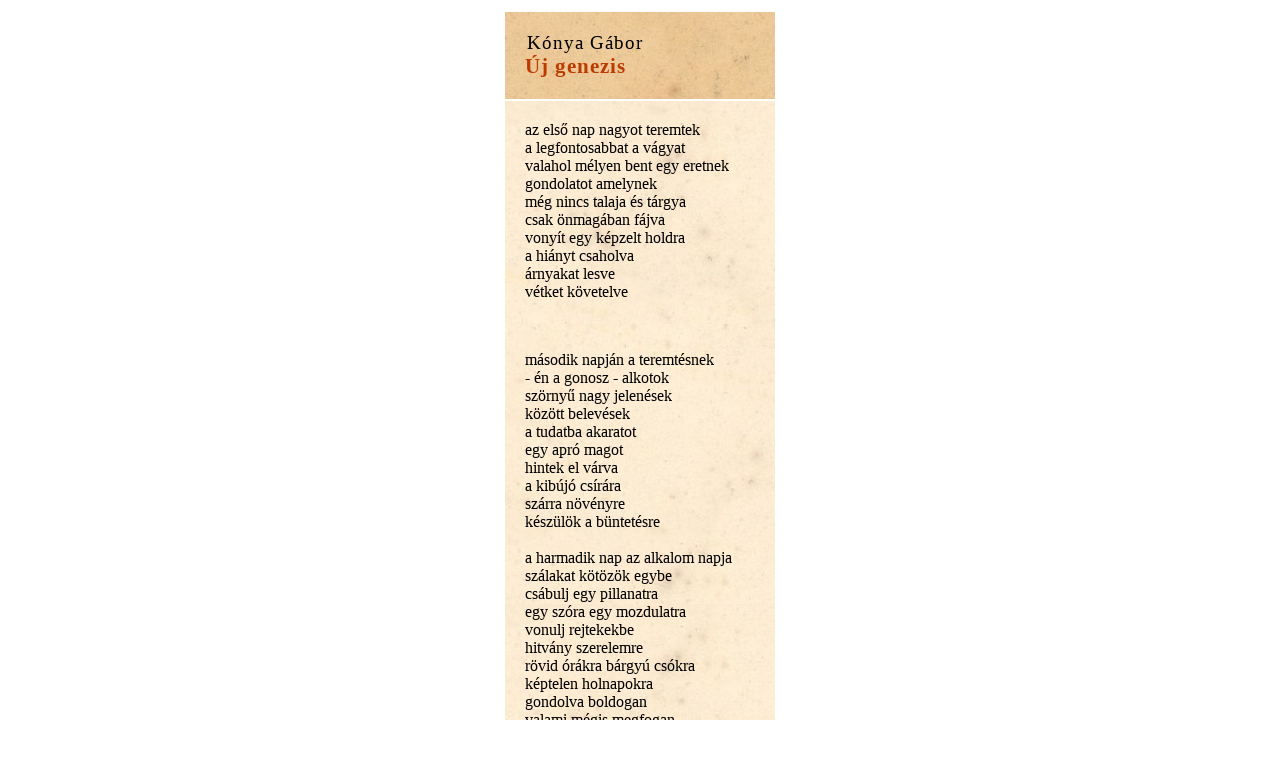

--- FILE ---
content_type: text/html
request_url: http://www.aranylant.hu/olvas.asp?id=701
body_size: 3012
content:
<html>

 <head>
  <meta http-equiv="Content-Type" content="text/html; charset=iso-8859-2">
  <meta name="AUTHOR" content="Mészáros István, mys.hu">
  <meta name="KEYWORDS" content="lant, aranylant,líra,irodalom,vers,próza,dráma,epika,könyv,kultúra,művészeti magazin, ">
  <title>Aranylant</title>
  <link rel="stylesheet" type="text/css" href="css/default.css">
 </head>


    <body oncontextmenu="return false" onselectstart="return false" ondragstart="return false">
<table border='0' cellpadding='20' cellspacing='2' align='center'>   <tr>        <td height='40' background='grafika/hts1.jpg'><div class='irSzerzo'><a class='szerzo' href='default.asp?idszerzo=10&idf='>Kónya Gábor</a></div><div class='irCim'>Új genezis</div></td>   </tr>   <tr>        <td background='grafika/htv1.jpg'><p>az első nap nagyot teremtek<br />a legfontosabbat a v&aacute;gyat<br />valahol m&eacute;lyen bent egy eretnek<br />gondolatot amelynek<br />m&eacute;g nincs talaja &eacute;s t&aacute;rgya<br />csak &ouml;nmag&aacute;ban f&aacute;jva<br />vony&iacute;t egy k&eacute;pzelt holdra<br />a hi&aacute;nyt csaholva<br />&aacute;rnyakat lesve<br />v&eacute;tket k&ouml;vetelve</p><BR><p>m&aacute;sodik napj&aacute;n a teremt&eacute;snek<br />- &eacute;n a gonosz - alkotok<br />sz&ouml;rnyű nagy jelen&eacute;sek<br />k&ouml;z&ouml;tt belev&eacute;sek<br />a tudatba akaratot<br />egy apr&oacute; magot<br />hintek el v&aacute;rva<br />a kib&uacute;j&oacute; cs&iacute;r&aacute;ra<br />sz&aacute;rra n&ouml;v&eacute;nyre<br />k&eacute;sz&uuml;l&ouml;k a b&uuml;ntet&eacute;sre<br /><br />a harmadik nap az alkalom napja<br />sz&aacute;lakat k&ouml;t&ouml;z&ouml;k egybe<br />cs&aacute;bulj egy pillanatra<br />egy sz&oacute;ra egy mozdulatra<br />vonulj rejtekekbe<br />hitv&aacute;ny szerelemre<br />r&ouml;vid &oacute;r&aacute;kra b&aacute;rgy&uacute; cs&oacute;kra<br />k&eacute;ptelen holnapokra<br />gondolva boldogan<br />valami m&eacute;gis megfogan</p><BR><p>&iacute;gy sz&uuml;letik meg a negyedik napon<br />az alanya a tettnek<br />művemet mag&aacute;ra hagyom<br />e napon a folyamaton<br />nem seg&iacute;tek<br />nem lend&iacute;tek<br />műk&ouml;dhet h&aacute;t minden<br />semmi nincsen<br />ami g&aacute;tat szabhat<br />megakadhat&nbsp;</p><BR><p>bűntudatot teremtek az &ouml;t&ouml;dik napon<br />&eacute;rtelmet a kezdeteknek<br />gondolatba rejtve titkon<br />a tudati s&iacute;kon<br />gondosan eltemetve<br />nem felejtve<br />ki nem mondva csendben<br />f&eacute;lelemtől szeppenten<br />hogy a bűn b&uuml;ntetlen maradjon<br />a hatodik napon&nbsp;</p><BR><p>a hatodik napon csak b&uuml;ntetek<br />szak&iacute;tok &eacute;s z&aacute;rok<br />v&eacute;tkeket sorolok sz&uuml;ntelen<br />&eacute;s ha van aki m&eacute;g bűntelen<br />a megcsalt oldalon<br />nekik megmutatom<br />a bűnt a k&iacute;nt a v&aacute;gyat<br />ha kell m&eacute;g magyar&aacute;zat<br />a m&eacute;lys&eacute;get &eacute;s magass&aacute;got<br />a vil&aacute;got</p></td>   </tr></table>
 </body>

</html>


